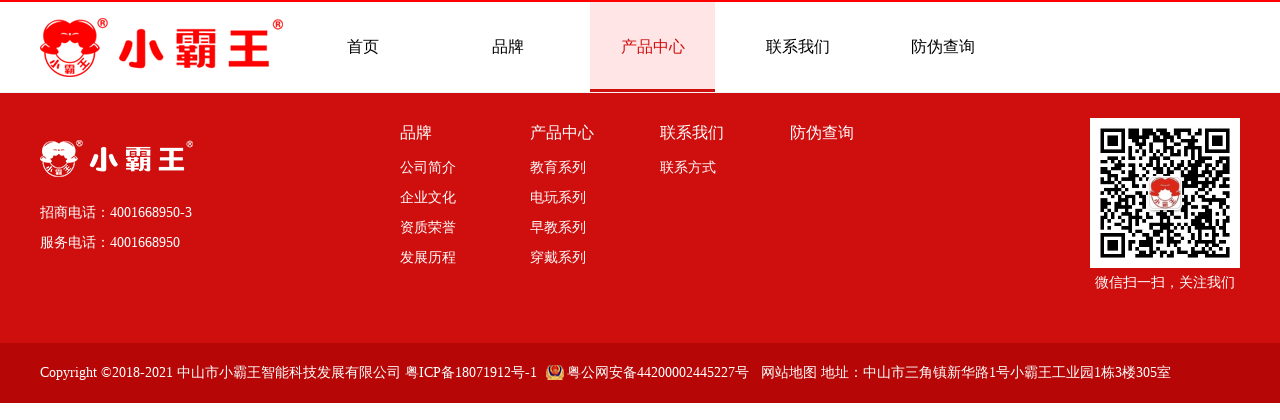

--- FILE ---
content_type: text/html;charset=utf-8
request_url: http://www.suborsmart.com/pro.aspx?fid=n3:3:3
body_size: 8047
content:
<!DOCTYPE HTML PUBLIC "-//W3C//DTD HTML 4.01 Transitional//EN" "http://www.w3c.org/TR/1999/REC-html401-19991224/loose.dtd">


<html lang="zh-cn" xmlns="http://www.w3.org/1999/xhtml">
<head><title>
	产品中心 - 学习机 - 游戏机 - 中山市小霸王智能科技发展有限公司
</title><meta name="keywords" content="产品中心,中山市小霸王智能科技发展有限公司"/><meta name="description" content="产品中心,中山市小霸王智能科技发展有限公司"/><meta name="mobile-agent" content="url=http://m.suborsmart.com/m/pro.aspx?fid=n3:3:3" /><meta name="applicable-device" content="pc"><meta name="renderer" content="webkit" /><meta content="text/html; charset=utf-8" http-equiv="Content-Type" /><link id="css__pro" rel="stylesheet" type="text/css" href="https://0.rc.xiniu.com/g2/M00/41/42/CgAGe1zrQKKAHuwhAAAclngq0IQ213.css?d=20190527101607" /><link rel="bookmark" href="https://0.rc.xiniu.com/g2/M00/98/4D/CgAGfFsMAA-AbDR5AAAGVWixDAY089.png" /><link rel="shortcut icon" href="https://0.rc.xiniu.com/g2/M00/98/4D/CgAGfFsMAA-AbDR5AAAGVWixDAY089.png" />
	
	<script type="text/javascript">var _jtime=new Date();function jqload(){window.jLoad=new Date()-_jtime;}function jqerror(){window.jLoad=-1;}</script>
    <script type="text/javascript" src="https://1.rc.xiniu.com/js/jq/jqueryV173.js" onload="jqload()" onerror="jqerror()" id="jquery"></script>
	<script type="text/javascript" src="https://1.rc.xiniu.com/js/pb/2/Public.js"></script>	
	<script type="text/javascript" src="https://1.rc.xiniu.com/js/tl/swfobject_modified.js"></script>
	<script type="text/javascript" src="https://1.rc.xiniu.com/js/tl/swfobject.js"></script>
	 
</head>
<body class="pro_body">
<form method="get" id="form1" name="form1" NavigateId="3" data-pid="0218218218014521421601972102132142080196213215014501982102080" data-mid="0208014521421601972102132142080196213215014501982102080">
<div class="aspNetHidden">
<input type="hidden" name="__VIEWSTATE" id="__VIEWSTATE" value="" />
</div>

  
        <div id="ea_h">
            <div class="top" >
                <div class="t_t" >

                    <div id="t_ver" class="t_ver">
                        <ul>
                            
                        </ul>
                        
                    </div>


                    <div id="t_search" class="t_search">
                        <table cellspacing="0" cellpadding="0"  border="0"><tr>
<td>
<input name="ShoveWebControl_Search12$tbSearch" type="text" id="ShoveWebControl_Search12_tbSearch" class="t_search_text" DefaultText="" onmousedown="if(this.value == &#39;&#39;){this.value = &#39;&#39;;}" onkeyup="ShoveEIMS3_OnKeyPress(event, &#39;img_ShoveWebControl_Search12&#39;)" onkeydown="ShoveEIMS3_OnKeyDown(event)" onblur="if(this.value == &#39;&#39; || this.value == &#39;&#39;){this.value = &#39;&#39;;}" /></td>
<td><img id="img_ShoveWebControl_Search12" border="0" src="https://1.rc.xiniu.com/rc/Heads/42098/images/ihpsp1_t_search_rbnt.png" alt="中山市小霸王智能科技发展有限公司" LevelOneType="2" onclick="ShoveEIMS3_Transf(this,'search.aspx','ShoveWebControl_Search12_tbSearch','ShoveWebControl_Search12', true)" style="cursor:pointer;" /></td>
</tr></table>
<script type='text/javascript'>document.getElementById("ShoveWebControl_Search12_tbSearch").onkeydown=function(event){ var e=event || window.Event; if(e.keyCode==13){ e.returnValue = false;if(e.preventDefault){ e.preventDefault(); }}}</script>

                        
                    </div>


                    <div id="t_logo" class="t_logo"> 
                        
                        <div id="ea_l"><a href="/" target="_self"><img alt="中山市小霸王智能科技发展有限公司" src="https://0.rc.xiniu.com/g2/M00/97/B2/CgAGfFsKsRWANBjaAAAaVlmC-DQ185.png?d=20180517230716" /></a></div>
                         
                        
                    </div>

</div>

                <div id="ea_n">

                <div class="xn_n_22_wrap" id="xn_n_22_wrap"     >
                    
                    <div id="EIMS_C_229_100_Main">
                            
                        <div id="xn_n_22_nav" class="xn_n_22_nav">
                            <div class="xn_n_22_nav_wrap">
                                <ul id="xn_n_22_nav_ulid" class="xn_n_22_nav_clas">
                                    <li id="xn_n_22_navHome" class="xn_n_22_navHome">
                                        <a href='/'>
                                            
                                            <span name="_xn_n_22_navHome|">首页</span>
                                            
                                        </a>
                                    </li>
                                    
                                            <li id='xn_n_22_navli1' >
                                                <a href='about.aspx?FId=n1:1:1' target='_self'> 
                                                
                                                <span name="_xn_n_22_nav1|T_Navigates|Id|1|Name">品牌</span> 
                                                
                                                </a> 
                                            </li>
                                        
                                            <li id='xn_n_22_navli3' >
                                                <a href='products.aspx?FId=n3:3:3' target=''> 
                                                
                                                <span name="_xn_n_22_nav3|T_Navigates|Id|3|Name">产品中心</span> 
                                                
                                                </a> 
                                            </li>
                                        
                                            <li id='xn_n_22_navli7' >
                                                <a href='contact.aspx?FId=n7:7:7' target=''> 
                                                
                                                <span name="_xn_n_22_nav7|T_Navigates|Id|7|Name">联系我们</span> 
                                                
                                                </a> 
                                            </li>
                                        
                                            <li id='xn_n_22_navli15' >
                                                <a href='http://fw.ty-2009.com/' target='_self'> 
                                                
                                                <span name="_xn_n_22_nav15|T_Navigates|Id|15|Name">防伪查询</span> 
                                                
                                                </a> 
                                            </li>
                                        
                                </ul>
                            </div>
                            <div id="xn_n_22_conid" class="xn_n_22_con">
                                <div id="xn_n_22_subcon_1" class="xn_n_22_subcon">
                                    
                                    <div id="xn_n_22_about" class="xn_n_22_subcon_in">
                                        <ul class="xn_n_22_about_vmenu2">
                                            
                                                    <li class="xn_n_22_about_li">
                                                        <dl class="xn_n_22_about_liotype">
                                                            <dt class="xn_n_22_about_tname">
                                                              <a href='about.aspx?TypeId=1&FId=t1:1:1'>公司简介</a>
                                                            </dt>
                                                            <dd class="xn_n_22_about_timg">
                                                              <a href='about.aspx?TypeId=1&FId=t1:1:1'>
                                                                <img  data-original='https://0.rc.xiniu.com/g2/M00/24/5A/CgAGfFyCO0SAMBRDAAWKjuwnG8k093.jpg' alt='公司简介' />
                                                              </a>
                                                              <div class="xn_n_22_tintr">
                                                              <a href='about.aspx?TypeId=1&FId=t1:1:1'>
                                                                 <span id='xn_n_22_abouttypeData1_xn_c_pro_221_typec_Text_0'>小霸王品牌始建于1987年，是中国改革开放初期诞生的风靡中国的著名品牌，是中国学习机、游戏机产业的开创者和领导者，被誉为“中国电子行业的黄埔军校”，专业从事教育类电子产品的开发研究、生产和销售，曾为我国少年儿童学习普及电脑知识奠定了良好的基础。二十世纪九十年代，小霸王学习机、游戏机产品风靡全国，陪伴中国的儿童度过了快乐的童年。</span>
                                                                 <span class="xn_n_22_more">MORE</span>
                                                              </a>
                                                            </div>
                                                            </dd>
                                                        </dl>
                                                    </li>
                                                
                                                    <li class="xn_n_22_about_li">
                                                        <dl class="xn_n_22_about_liotype">
                                                            <dt class="xn_n_22_about_tname">
                                                              <a href='about.aspx?TypeId=2&FId=t1:2:1'>企业文化</a>
                                                            </dt>
                                                            <dd class="xn_n_22_about_timg">
                                                              <a href='about.aspx?TypeId=2&FId=t1:2:1'>
                                                                <img  data-original='https://0.rc.xiniu.com/g2/M00/24/5A/CgAGfFyCO0SAMBRDAAWKjuwnG8k093.jpg' alt='企业文化' />
                                                              </a>
                                                              <div class="xn_n_22_tintr">
                                                              <a href='about.aspx?TypeId=2&FId=t1:2:1'>
                                                                 <span id='xn_n_22_abouttypeData1_xn_c_pro_221_typec_Text_1'>质量方针：质量优质上乘，服务周到满意，技术精益求精，追求永续经营。经营目标： 以教育类电子产品为基础，不断研发用于提高广大青少年娱乐、信息、生活素质等方面的个性化数字视听影音产品，提升企业竞争力，打造新时期行业领导品牌形象，向多元化经营的大型综合电子企业集团迈进。</span>
                                                                 <span class="xn_n_22_more">MORE</span>
                                                              </a>
                                                            </div>
                                                            </dd>
                                                        </dl>
                                                    </li>
                                                
                                                    <li class="xn_n_22_about_li">
                                                        <dl class="xn_n_22_about_liotype">
                                                            <dt class="xn_n_22_about_tname">
                                                              <a href='about.aspx?TypeID=3&fid=t1:3:1'>资质荣誉</a>
                                                            </dt>
                                                            <dd class="xn_n_22_about_timg">
                                                              <a href='about.aspx?TypeID=3&fid=t1:3:1'>
                                                                <img  data-original='https://0.rc.xiniu.com/g2/M00/24/5A/CgAGfFyCO0SAMBRDAAWKjuwnG8k093.jpg' alt='资质荣誉' />
                                                              </a>
                                                              <div class="xn_n_22_tintr">
                                                              <a href='about.aspx?TypeID=3&fid=t1:3:1'>
                                                                 <span id='xn_n_22_abouttypeData1_xn_c_pro_221_typec_Text_2'>从创业的第一天起，小霸王人就将产品质量和服务质量视为企业的生命，风雨三十载，小霸王凭着过硬的产品质量和完善的售后服务赢得了广达用户的青睐和信任，产品屡获殊荣。曾先后获得首届消费者评选国产精品“优质金奖”；消费者评选国产精品“特级金奖”；中华精品博览会“金奖”；全国畅销商品“金桥奖”；首届全国消费品信誉调查第一名；首届全国电脑学习机用户调查“质量性能金奖”；“市场占有率第一名”；“当代青年心目中的中国名牌奖”；“全国良好健康女性儿童电视广告好形象奖”；第三届全国技术市场金桥奖“集体奖”；小霸王电磁炉荣获国家家电下乡首批中标产品；小霸王学习机、游戏机荣获市场占有率第一名称号。新一代小霸王人将继承和发扬老一辈小霸王人的光荣传统，与时俱进、再创辉煌。昔日小霸王，今日更兴旺，今日小霸王，明日更辉煌。</span>
                                                                 <span class="xn_n_22_more">MORE</span>
                                                              </a>
                                                            </div>
                                                            </dd>
                                                        </dl>
                                                    </li>
                                                
                                                    <li class="xn_n_22_about_li">
                                                        <dl class="xn_n_22_about_liotype">
                                                            <dt class="xn_n_22_about_tname">
                                                              <a href='about.aspx?TypeId=26&FId=t1:26:1'>发展历程</a>
                                                            </dt>
                                                            <dd class="xn_n_22_about_timg">
                                                              <a href='about.aspx?TypeId=26&FId=t1:26:1'>
                                                                <img  data-original='https://0.rc.xiniu.com/g2/M00/24/5A/CgAGfFyCO0SAMBRDAAWKjuwnG8k093.jpg' alt='发展历程' />
                                                              </a>
                                                              <div class="xn_n_22_tintr">
                                                              <a href='about.aspx?TypeId=26&FId=t1:26:1'>
                                                                 <span id='xn_n_22_abouttypeData1_xn_c_pro_221_typec_Text_3'>1991年，小霸王在中央电视台播出第一则广告，即“拥有一台小霸王，打出一个万元户”有奖销售活动“小霸王大赛”,小霸王雄居游戏机市场第一位。1993年，小霸王研制成功第一代小霸王电脑学习机，《小霸王拍手歌》的新广告在中央电视台黄金时段播出，其创意成为广告界传颂的经典。1994年，小霸王推出第二代电脑学习机，同时重金聘请国际武打巨星成龙代言，其“望子成龙小霸王”广告词家喻户晓。1995年，小霸王与全国中小学计算机教育研究中心，联合研制推出认知码学习卡。</span>
                                                                 <span class="xn_n_22_more">MORE</span>
                                                              </a>
                                                            </div>
                                                            </dd>
                                                        </dl>
                                                    </li>
                                                
                                        </ul>
                                        <div class="clear"></div>
                                    </div>
                                </div>
                                <div id="xn_n_22_subcon_2" class="xn_n_22_subcon">
                                    
                                    <div id="xn_n_22_news" class="xn_n_22_subcon_in">
                                        <ul class="xn_n_22_news_vmenu2">
                                            
                                                    <li class="xn_n_22_news_li">
                                                        <dl class="xn_n_22_news_liotype">
                                                            <dt class="xn_n_22_news_tname">
                                                              <a href='news.aspx?TypeId=4&FId=t2:4:2'>公司新闻</a>
                                                            </dt>
                                                            <dd class="xn_n_22_news_timg">
                                                              <a href='news.aspx?TypeId=4&FId=t2:4:2'>
                                                                <img  data-original='https://1.rc.xiniu.com/td/Private/NewsImgs/Types/635510333682812500320170959.jpg' alt='公司新闻' />
                                                              </a>
                                                              <div class="xn_n_22_tintr">
                                                              <a href='news.aspx?TypeId=4&FId=t2:4:2'>
                                                                 <span id='xn_n_22_newstypeData1_xn_c_pro_222_typec_Text_0'>企业的最新动态，让您及时了解公司的一些活动计划和公司的发展方向，让你第一时间知道我们的最新资讯，我们的最新动态，20160829一直与您同在！</span>
                                                                 <span class="xn_n_22_more">MORE</span>
                                                              </a>
                                                            </div>
                                                            </dd>
                                                        </dl>
                                                    </li>
                                                
                                                    <li class="xn_n_22_news_li">
                                                        <dl class="xn_n_22_news_liotype">
                                                            <dt class="xn_n_22_news_tname">
                                                              <a href='news.aspx?TypeId=5&FId=t2:5:2'>行业新闻</a>
                                                            </dt>
                                                            <dd class="xn_n_22_news_timg">
                                                              <a href='news.aspx?TypeId=5&FId=t2:5:2'>
                                                                <img  data-original='https://1.rc.xiniu.com/td/Private/NewsImgs/Types/6355103338464062501084062718.jpg' alt='行业新闻' />
                                                              </a>
                                                              <div class="xn_n_22_tintr">
                                                              <a href='news.aspx?TypeId=5&FId=t2:5:2'>
                                                                 <span id='xn_n_22_newstypeData1_xn_c_pro_222_typec_Text_1'>20160829第一时间为您提供该行业的最新资讯，20160829的新闻资讯大多包括企业自身的新闻动态以及相关产品知识、解决方案以及行业资讯，让您快速了解该行业的最新动态、最新进展。20160829让您与我们能有个很好的交流互动。</span>
                                                                 <span class="xn_n_22_more">MORE</span>
                                                              </a>
                                                            </div>
                                                            </dd>
                                                        </dl>
                                                    </li>
                                                
                                        </ul>
                                        <div class="clear"></div>
                                    </div>
                                </div>
                                <div id="xn_n_22_subcon_3" class="xn_n_22_subcon">
                                    
                                    <div id="xn_n_22_pro" class="xn_n_22_subcon_in">
                                        <ul class="xn_n_22_pro_vmenu2">
                                            
                                                    <li class="xn_n_22_pro_li">
                                                        <dl class="xn_n_22_pro_liotype">
                                                            <dt class="xn_n_22_pro_tname">
                                                              <a href='products.aspx?TypeId=89&FId=t3:89:3'>教育系列</a>
                                                            </dt>
                                                            <dd class="xn_n_22_pro_timg">
                                                              <a href='products.aspx?TypeId=89&FId=t3:89:3'>
                                                                <img  data-original='' alt='教育系列' />
                                                              </a>
                                                              <div class="xn_n_22_tintr">
                                                              <a href='products.aspx?TypeId=89&FId=t3:89:3'>
                                                                 <span id='xn_n_22_protypeData1_xn_c_pro_223_typec_Text_0'></span>
                                                                 <span class="xn_n_22_more">MORE</span>
                                                              </a>
                                                            </div>
                                                            </dd>
                                                        </dl>
                                                    </li>
                                                
                                                    <li class="xn_n_22_pro_li">
                                                        <dl class="xn_n_22_pro_liotype">
                                                            <dt class="xn_n_22_pro_tname">
                                                              <a href='products.aspx?TypeId=90&FId=t3:90:3'>电玩系列</a>
                                                            </dt>
                                                            <dd class="xn_n_22_pro_timg">
                                                              <a href='products.aspx?TypeId=90&FId=t3:90:3'>
                                                                <img  data-original='' alt='电玩系列' />
                                                              </a>
                                                              <div class="xn_n_22_tintr">
                                                              <a href='products.aspx?TypeId=90&FId=t3:90:3'>
                                                                 <span id='xn_n_22_protypeData1_xn_c_pro_223_typec_Text_1'></span>
                                                                 <span class="xn_n_22_more">MORE</span>
                                                              </a>
                                                            </div>
                                                            </dd>
                                                        </dl>
                                                    </li>
                                                
                                                    <li class="xn_n_22_pro_li">
                                                        <dl class="xn_n_22_pro_liotype">
                                                            <dt class="xn_n_22_pro_tname">
                                                              <a href='products.aspx?TypeId=91&FId=t3:91:3'>早教系列</a>
                                                            </dt>
                                                            <dd class="xn_n_22_pro_timg">
                                                              <a href='products.aspx?TypeId=91&FId=t3:91:3'>
                                                                <img  data-original='' alt='早教系列' />
                                                              </a>
                                                              <div class="xn_n_22_tintr">
                                                              <a href='products.aspx?TypeId=91&FId=t3:91:3'>
                                                                 <span id='xn_n_22_protypeData1_xn_c_pro_223_typec_Text_2'></span>
                                                                 <span class="xn_n_22_more">MORE</span>
                                                              </a>
                                                            </div>
                                                            </dd>
                                                        </dl>
                                                    </li>
                                                
                                                    <li class="xn_n_22_pro_li">
                                                        <dl class="xn_n_22_pro_liotype">
                                                            <dt class="xn_n_22_pro_tname">
                                                              <a href='products.aspx?TypeId=92&FId=t3:92:3'>穿戴系列</a>
                                                            </dt>
                                                            <dd class="xn_n_22_pro_timg">
                                                              <a href='products.aspx?TypeId=92&FId=t3:92:3'>
                                                                <img  data-original='' alt='穿戴系列' />
                                                              </a>
                                                              <div class="xn_n_22_tintr">
                                                              <a href='products.aspx?TypeId=92&FId=t3:92:3'>
                                                                 <span id='xn_n_22_protypeData1_xn_c_pro_223_typec_Text_3'></span>
                                                                 <span class="xn_n_22_more">MORE</span>
                                                              </a>
                                                            </div>
                                                            </dd>
                                                        </dl>
                                                    </li>
                                                
                                        </ul>
                                        <div class="clear"></div>
                                    </div>
                                </div>
                                <div id="xn_n_22_subcon_28" class="xn_n_22_subcon">
                                    
                                    <div id="xn_n_22_clapro" class="xn_n_22_subcon_in">
                                        <ul class="xn_n_22_clapro_vmenu2">
                                            
                                        </ul>
                                        <div class="clear"></div>
                                    </div>
                                </div>
                                <div id="xn_n_22_subcon_4" class="xn_n_22_subcon">
                                    
                                    <div id="xn_n_22_case" class="xn_n_22_subcon_in">
                                        <ul class="xn_n_22_case_vmenu2">
                                            
                                        </ul>
                                        <div class="clear"></div>
                                    </div>
                                </div>
                                <div id="xn_n_22_subcon_25" class="xn_n_22_subcon">
                                    
                                    <div id="xn_n_22_solute" class="xn_n_22_subcon_in">
                                        <ul class="xn_n_22_solute_vmenu2">
                                            
                                        </ul>
                                        <div class="clear"></div>
                                    </div>
                                </div>
                                <div id="xn_n_22_subcon_8" class="xn_n_22_subcon">
                                    
                                    <div id="xn_n_22_sv" class="xn_n_22_subcon_in">
                                        <ul class="xn_n_22_sv_vmenu2">
                                            
                                                    <li class="xn_n_22_sv_li">
                                                        <dl class="xn_n_22_sv_liotype">
                                                            <dt class="xn_n_22_sv_tname">
                                                              <a href='faq.aspx?TypeID=37&fid=t8:37:8'>常见问题</a>
                                                            </dt>
                                                            <dd class="xn_n_22_sv_timg">
                                                              <a href='faq.aspx?TypeID=37&fid=t8:37:8'>
                                                                <img  data-original='https://1.rc.xiniu.com/td/Private/NewsImgs/Types/635376432828013750265192443.jpg' alt='常见问题' />
                                                              </a>
                                                            </dd>
                                                        </dl>
                                                        <dl class="xn_n_22_sv_licon">
                                                            
                                                        </dl>
                                                    </li>
                                                
                                        </ul>
                                        <div class="clear"></div>
                                    </div>
                                </div>
                                <div id="xn_n_22_subcon_14" class="xn_n_22_subcon">
                                    
                                    <div id="xn_n_22_video" class="xn_n_22_subcon_in">
                                        <ul class="xn_n_22_down_vmenu2">
                                            
                                                    <li class="xn_n_22_down_li">
                                                        <dl class="xn_n_22_down_liotype">
                                                            <dt class="xn_n_22_down_tname">
                                                              <a href='down.aspx?TypeId=11&FId=t14:11:14'>下载中心</a>
                                                            </dt>
                                                            <dd class="xn_n_22_down_timg">
                                                              <a href='down.aspx?TypeId=11&FId=t14:11:14'>
                                                                <img  data-original='https://1.rc.xiniu.com/td/Private/FileImgs/Types/635512086326250000277977785.jpg' alt='下载中心' />
                                                              </a>
                                                            </dd>
                                                        </dl>
                                                        <dl class="xn_n_22_down_licon">
                                                            
                                                        </dl>
                                                    </li>
                                                
                                        </ul>
                                        <div class="clear"></div>
                                    </div>
                                </div>
                                <div id="xn_n_22_subcon_15" class="xn_n_22_subcon">
                                    
                                    <div id="xn_n_22_down" class="xn_n_22_subcon_in">
                                        <ul class="xn_n_22_down_vmenu2">
                                            
                                        </ul>
                                        <div class="clear"></div>
                                    </div>
                                </div>
                                <div id="xn_n_22_subcon_26" class="xn_n_22_subcon">
                                    
                                    <div id="xn_n_22_teachers" class="xn_n_22_subcon_in">
                                        <ul class="xn_n_22_teachers_vmenu2">
                                            
                                        </ul>
                                        <div class="clear"></div>
                                    </div>
                                </div>
                                <div id="xn_n_22_subcon_27" class="xn_n_22_subcon">
                                    
                                    <div id="xn_n_22_enrol" class="xn_n_22_subcon_in">
                                        <ul class="xn_n_22_enrol_vmenu2">
                                            
                                        </ul>
                                        <div class="clear"></div>
                                    </div>
                                </div>
                                <div id="xn_n_22_subcon_7" class="xn_n_22_subcon">
                                    
                                    <div id="xn_n_22_contact" class="xn_n_22_subcon_in">
                                        <ul class="xn_n_22_contact_vmenu2">
                                            
                                                    <li class="xn_n_22_contact_li">
                                                        <dl class="xn_n_22_contact_liotype">
                                                            <dt class="xn_n_22_contact_tname">
                                                              <a href='contact.aspx?TypeId=13&FId=t7:13:7'>联系方式</a>
                                                            </dt>
                                                            <dd class="xn_n_22_contact_timg">
                                                              <a href='contact.aspx?TypeId=13&FId=t7:13:7'>
                                                                <img  data-original='https://0.rc.xiniu.com/g2/M00/98/4D/CgAGfFsMBAqASZoKAAJUhE7YoY0660.jpg' alt='联系方式' />
                                                              </a>
                                                              <div class="xn_n_22_tintr">
                                                              <a href='contact.aspx?TypeId=13&FId=t7:13:7'>
                                                                 <span id='xn_n_22_contacttypeData1_xn_c_pro_227_typec_Text_0'>中山市小霸王智能科技发展有限公司公司地址：中山市三角镇新华路1号小霸王工业园1栋3楼305室招商电话：4001668950售后电话：4001668950</span>
                                                                 <span class="xn_n_22_more">MORE</span>
                                                              </a>
                                                            </div>
                                                            </dd>
                                                        </dl>
                                                    </li>
                                                
                                        </ul>
                                        <div class="clear"></div>
                                    </div>
                                </div>
                            </div>
                        </div>
                      
                    </div>
                    
                </div>

</div>
                
            </div>
        </div>
        
  
<div id="ea_ba"></div>

  
<div id="ea_c"></div>

  
        <div id="ea_b">
        
                <div id="xn_f_21_wrap" class="xn_f_21_wrap"     >
                 
<div class="add_index_footyqlj" >

<span name="_add_index_footyqlj">友情链接：</span>

</div>

                    
                    
                    
                </div>

            <div class="foot" >
                <div class="foot_c" >
                
                    <div id="foot_tel" class="foot_tel">
                        <div class="foot_tel_f">
                         <div class="foot_zip">
                           <img src="https://0.rc.xiniu.com/g2/M00/8D/2F/CgAGe1sLqcSAJkXtAAAPQlK-NFg348.png">
                        </div>
                            <div class="foot_add">
                                <span name="_foot_tel1|" ><font color="#ffffff">招商电话：4001668950-3</font><br></span>
                            </div>
                            <div class="foot_phone">
                                <span name="_foot_tel2|" ><font color="#ffffff">服务电话：4001668950<br><br></font></span>
                            </div>
                            <div class="foot_fax">
                                <span name="_foot_tel3|" ><font color="#ffffff">&nbsp; &nbsp; &nbsp; &nbsp;&nbsp;</font><br></span>
                            </div>
                            
                        </div>
                        
                        
                    </div>


                    <div class="xn_f_1_warp" id="xn_f_1_warp"      >
                        
                        <div class="xn_f_1_box">
                            
                        </div>
                        
                    </div>


                    <div id="foot_nav" class="foot_nav">
                       <ul id="ShoveWebControl_VMenu3" class="foot_type1Ul foot_type1Ul_n000">
<li id="foot_type1Li_n1" level=0 data_id="1" type="n" index=1 class="foot_menu1">
<a href="about.aspx?FId=n1:1:1" rel="nofollow" target="_self"><span name="ShoveWebControl_VMenu3781976685|T_Navigates|Id|1|Name">品牌</span></a><ul id="foot_type1Ul_t101" class="foot_type1Ul foot_type1Ul_t101">
<li id="foot_type1Li_t101_1" data_id="1_1" class="foot_menu2" type="t" index=1 level=1><a href="about.aspx?TypeId=1&FId=t1:1:1" rel="nofollow" target="_self"><span name="ShoveWebControl_VMenu31437173723|T_NewsTypes|Id|1|Name">公司简介</span></a>
</li>
<li id="foot_type1Li_t101_2" data_id="1_2" class="foot_menu2" type="t" index=2 level=1><a href="about.aspx?TypeId=2&FId=t1:2:1" rel="nofollow" target="_self"><span name="ShoveWebControl_VMenu31435523821|T_NewsTypes|Id|2|Name">企业文化</span></a>
</li>
<li id="foot_type1Li_t101_3" data_id="1_3" class="foot_menu2" type="t" index=3 level=1><a href="about.aspx?TypeID=3&fid=t1:3:1" rel="nofollow" target="_self"><span name="ShoveWebControl_VMenu31583272358|T_NewsTypes|Id|3|Name">资质荣誉</span></a>
</li>
<li id="foot_type1Li_t101_4" data_id="1_26" class="foot_menu2" type="t" index=4 level=1><a href="about.aspx?TypeId=26&FId=t1:26:1" rel="nofollow" target="_self"><span name="ShoveWebControl_VMenu31816367706|T_NewsTypes|Id|26|Name">发展历程</span></a>
</li>
</ul>
</li>
<li id="foot_type1Li_n3" level=0 data_id="3" type="n" index=2 class="foot_menu1">
<a href="products.aspx?FId=n3:3:3" target="_self"><span name="ShoveWebControl_VMenu3499581088|T_Navigates|Id|3|Name">产品中心</span></a><ul id="foot_type1Ul_t301" class="foot_type1Ul foot_type1Ul_t301">
<li id="foot_type1Li_t301_1" data_id="3_89" class="foot_menu2" type="t" index=1 level=1><a href="products.aspx?TypeId=89&FId=t3:89:3" target="_self"><span name="ShoveWebControl_VMenu31139904833|T_ProductTypes|Id|89|Name">教育系列</span></a>
</li>
<li id="foot_type1Li_t301_2" data_id="3_90" class="foot_menu2" type="t" index=2 level=1><a href="products.aspx?TypeId=90&FId=t3:90:3" target="_self"><span name="ShoveWebControl_VMenu32020269092|T_ProductTypes|Id|90|Name">电玩系列</span></a>
</li>
<li id="foot_type1Li_t301_3" data_id="3_91" class="foot_menu2" type="t" index=3 level=1><a href="products.aspx?TypeId=91&FId=t3:91:3" target="_self"><span name="ShoveWebControl_VMenu31283536106|T_ProductTypes|Id|91|Name">早教系列</span></a>
</li>
<li id="foot_type1Li_t301_4" data_id="3_92" class="foot_menu2" type="t" index=4 level=1><a href="products.aspx?TypeId=92&FId=t3:92:3" target="_self"><span name="ShoveWebControl_VMenu3910596116|T_ProductTypes|Id|92|Name">穿戴系列</span></a>
</li>
</ul>
</li>
<li id="foot_type1Li_n7" level=0 data_id="7" type="n" index=3 class="foot_menu1">
<a href="contact.aspx?FId=n7:7:7" rel="nofollow" target="_self"><span name="ShoveWebControl_VMenu3781990183|T_Navigates|Id|7|Name">联系我们</span></a><ul id="foot_type1Ul_t701" class="foot_type1Ul foot_type1Ul_t701">
<li id="foot_type1Li_t701_1" data_id="7_13" class="foot_menu2" type="t" index=1 level=1><a href="contact.aspx?TypeId=13&FId=t7:13:7" rel="nofollow" target="_self"><span name="ShoveWebControl_VMenu31199993404|T_NewsTypes|Id|13|Name">联系方式</span></a>
</li>
</ul>
</li>
<li id="foot_type1Li_n15" level=0 data_id="15" type="n" index=4 class="foot_menu1">
<a href="http://fw.ty-2009.com/" rel="nofollow" target="_self"><span name="ShoveWebControl_VMenu3253773497|T_Navigates|Id|15|Name">防伪查询</span></a></li>
</ul>
<script type="text/javascript">var ShoveWebControl_VMenu3={normal:{class1:'foot_menu1',class2:'foot_menu2',class3:'',class4:'',class5:'',class6:''},visited:{class1:'foot_menu1',class2:'foot_menu2',class3:'',class4:'',class5:'',class6:'',class6:''},home:{defaultClass:'foot_menu1',visitedClass:'foot_menu1_2'},content:{defaultClass:'',visitedClass:'',focusClass:''},focus:{class1:'foot_menu1',class2:'foot_menu2',class3:'foot_menu3',class4:'foot_menu4',class5:'foot_menu5',class6:'foot_menu6'},beforeTag:{packUpClass:'',packDownClass:''},expendEffect:1,aniEffect:1,fIdParam:'FId',topUlId:'ShoveWebControl_VMenu3'};ShoveWebControl_VMenu3.menu=new BaseControlMenu();ShoveWebControl_VMenu3.menu.Init('ShoveWebControl_VMenu3',ShoveWebControl_VMenu3);;</script>
                        
                    </div>


<div class="add_footermw" >
    <ul>
        <li>
        <img src="https://0.rc.xiniu.com/g2/M00/8D/C7/CgAGe1sM3VmAMqrKAAB2sRKofac762.jpg">
        <span name="_erm1" >微信扫一扫，关注我们</span>
        </li>
    </ul>
</div>


                    <div class="xn_f_2_warp" id="xn_f_2_warp"      >
                        
                        <div class="xn_f_2_box">
                            
                        </div>
                        
                    </div>

</div>

<div id="add_foot_list" class="add_foot_list" >

                    <div id="foot_copy" class="foot_copy">
                        <div class="foot_copy_name">
                            <span name="_foot_copy1|" >Copyright ©2018-2021 中山市小霸王智能科技发展有限公司</span>
                        </div>
                        <div class="foot_copy_ba">
                            <a rel="nofollow" href="https://beian.miit.gov.cn" target="_blank">
                                <span name="_foot_copy2|" >粤ICP备18071912号-1&nbsp;</span>
                            </a>
<a href="https://www.beian.gov.cn/portal/registerSystemInfo?recordcode=44200002445227" target="_blank" rel="nofollow" style="background: url(https://0.rc.xiniu.com/g4/M00/7F/74/CgAG0mQmmCmAXsIjAABLOOn9ZJA249.png) no-repeat left;padding-left: 22px;">粤公网安备44200002445227号</a>
                        </div>
<div class="foot_copy_ba"><a href="/siteMap.html" class="foot_copy_map" target="_blank">&nbsp;&nbsp;网站地图</a></div>
                        <div class="foot_copy_name">
                            <span name="_foot_copy21|" >地址：中山市三角镇新华路1号小霸王工业园1栋3楼305室</span>
                        </div>
                        
                    
 <div class="foot_copy_ba"><span class="xn_brand" >犀牛云提供企业云服务</span></div> </div>

</div>

            </div>
        </div>        
        
  
<div id="ea_m"></div>

 
<div id="ea_pi"></div>

 
<div id="ea_wj"></div>

  <input type="hidden" id="pageId" value="14" />
  <script type="text/javascript" src="https://0.rc.xiniu.com/g2/M00/92/A8/CgAGfFr-EvyAFQh9AAAJVASGOvQ8005.js?d=17230718988" id="js__pro"></script>

<script type='text/javascript'>(function(){var k=new Date,f=null,h=function(){window.acessFinish=new Date-k};window.addEventListener?window.addEventListener('load',h):window.attachEvent&&window.attachEvent('onload',h);var f=setTimeout(function(){f&&clearTimeout(f);var b=document.location.href,a;a=/\.html|.htm/.test(document.location.href)?document.forms[0].getAttribute('Page'):'';var c=window.document.referrer,b='/Admin/Access/Load.ashx?req\x3d'+d(b);a&&(b+='\x26f\x3d'+d(a));a=d(c);if(3200<a.length){var e=c.indexOf('?');0<e&&(a=d(c.substr(0,e)))}b+='\x26ref\x3d'+a+'\x26sw\x3d'+screen.width+'\x26sh\x3d'+screen.height;b+='\x26cs\x3d'+(window.jLoad?window.jLoad:-1);b+='\x26_t\x3d'+Math.random();b+='\x26ht\x3d'+d(('https:'==document.location.protocol?'https://':'http://')+document.domain);'off'==sessionStorage.getItem('cookie')&&(b+='\x26ck\x3doff');$?$.getScript(b):(c=document.createElement('script'),c.src=b,document.body.appendChild(c))},3E3),g=null,d=function(b){if(!b)return b;if(!g){g={};for(var a=0;10>a;a++)g[String.fromCharCode(97+a)]='0'+a.toString();for(a=10;26>a;a++)g[String.fromCharCode(97+a)]=a.toString()}for(var c='',e,d,f=b.length,a=0;a<f;a++)e=b.charAt(a),c=(d=g[e])?c+('x'+d):c+e;return encodeURIComponent(c).replace(/%/g,'x50').replace(/\./g,'x51')}})();</script></form>
</body>
</html>



--- FILE ---
content_type: text/css
request_url: https://0.rc.xiniu.com/g2/M00/41/42/CgAGe1zrQKKAHuwhAAAclngq0IQ213.css?d=20190527101607
body_size: 7168
content:


@charset "utf-8";

html, body, div, p, ul, ol, li, dl, dt, dd, h1, h2, h3, h4, h5, h6, form, input, select, button, textarea, iframe, table, th, td {margin: 0; padding: 0; }
img { border: 0 none; vertical-align: top; }
ul,li,dl,dd,dt { list-style-type: none; }
i,em,cite { font-style: normal; }
body {  -webkit-text-size-adjust:none;  font-family:"微软雅黑";}
a{ text-decoration: none; }
.clear,.cle {clear:both;}
a,area { blr:expression(this.onFocus=this.blur()) }   
a:focus { outline: none; }    




.t_ver {position:absolute; right:150px; top:20px; height:30px;}
.t_ver li{float:left; height:30px; line-height:30px; margin-right:10px;}
.t_ver li:nth-child(1){display:none;}
.t_ver li a{color:#3f3d3d; font-size:14px;-webkit-transition: all 0.5s ease;
-moz-transition: all 0.5s ease;
-o-transition: all 0.5s ease;
transition: all 0.5s ease;
}
.t_ver li a:hover{color:#ff0000; }


.t_search{position:absolute; right:0px; top:20px; width:130px; height:30px; background:#ff000033;display: none;}
.t_search_text{border:0px; background-color: transparent; color:#3f3d3d; width:100px; height:30px;font-family:微软雅黑; outline:none; margin-left:30px; }
.t_search img{position:absolute; left:6px; top:6px;}


.t_logo{ position:absolute; top:0px; left:0px;}
.t_logo img{ height:90px; border:0px;}


.xn_n_22_wrap { position:relative; width:1200px; margin:auto; z-index:99;}
.xn_n_22_nav{width:860px; height:90px; position:absolute; left:260px; top:-75px;} 
.xn_n_22_nav_wrap {  width:100%; height:90px; position:relative;}
.xn_n_22_nav_wrap ul { width:100%; height:90px; position:relative;}
.xn_n_22_nav_clas li {float:left; height:90px; line-height:90px; width:125px; text-align:center; margin:0 20px 0 0;}
.xn_n_22_nav_clas li:nth-child(n+7){display:none;}
.xn_n_22_nav_clas li a { display:block; height:87px;  line-height:90px; color:#000000;-webkit-transition: all 0.5s ease;border-bottom:3px #fff solid;
-moz-transition: all 0.5s ease;
-o-transition: all 0.5s ease;
transition: all 0.5s ease;
}
.xn_n_22_nav_clas li.curr a,.xn_n_22_nav_clas li.hove a,.xn_n_22_nav_clas li a:hover { background:rgba(255,0,0,0.1); border-bottom:3px #cf0e0e solid; color:#cf0e0e;}
.xn_n_22_con { clear:both; width:100%; height:auto; position:relative;}
.xn_n_22_subcon { position:absolute; left:0; top:0px;background:#ff0000;  width:500px; display:none;}
.xn_n_22_subcon_in { width:100%; height:auto; min-height:140px; overflow:hidden; position:relative; margin:0 auto;}
.xn_n_22_subcon_in dl{display:none;}
.xn_n_22_subcon_in dl:first-child{display:block;}
.xn_n_22_subcon_in ul{width:100px;height:auto; padding:5px 0px;}
.xn_n_22_subcon_in li{height:35px;line-height:35px; width:95px; padding-left:10px; margin-left:10px; background:url(https://0.rc.xiniu.com/g2/M00/1D/19/CgAGe1yJvOWAW_PoAAAhs-aPvqU484.jpg) left center no-repeat;-webkit-transition: all 0.5s ease;
-moz-transition: all 0.5s ease;
-o-transition: all 0.5s ease;
transition: all 0.5s ease;
}
.xn_n_22_subcon_in li:hover{background:url(https://0.rc.xiniu.com/g2/M00/1D/19/CgAGe1yJvOWAW_PoAAAhs-aPvqU484.jpg) left center no-repeat;}
.xn_n_22_subcon_in dt{width:100%;height:35px;line-height:35px;overflow:hidden;}
.xn_n_22_subcon_in dt a{font-size:16px;color:#400000;-webkit-transition: all 0.5s ease;
-moz-transition: all 0.5s ease;
-o-transition: all 0.5s ease;
transition: all 0.5s ease;
}
.xn_n_22_subcon_in dt a:hover{color:#ffffff;}
.xn_n_22_subcon_in dd{width:350px; height:110px; position:absolute; left:120px; top:15px; display:none; border-left:1px #400000 solid; padding-left:15px;}
.xn_n_22_subcon_in dd img{width:155px;height:110px; display:block; float:left;}
.xn_n_22_subcon_in li:first-child dd{display:block;}
.xn_n_22_tintr{width:185px; height:110px; display:block; float:left; overflow:hidden; margin-left:10px;}
.xn_n_22_tintr a{font-size:12px; color:#400000; line-height:19px; display:block;}
.xn_n_22_tintr a>span:nth-child(1){display:block; height:95px; overflow:hidden;}
.xn_n_22_tintr a>span:nth-child(2){display:block; height:19px; overflow:hidden; text-align:right; color:#B5F1FD;}
#xn_n_22_subcon_1{left:105px;}
#xn_n_22_subcon_3{left:210px;}
#xn_n_22_subcon_4{left:315px;}
#xn_n_22_subcon_15{left:420px;display: none!important;}
#xn_n_22_subcon_2{left:420px;}
#xn_n_22_subcon_7{left:315px;}


.top{ width: 100%; z-index:9999; position:relative; background:#ffffff; border-bottom:1px #F5F5F5 solid;
border-top:2px #ff0000 solid;height:90px;}
.t_t{position:relative;  width:1200px; margin:0 auto; height:75px;}
.index_body #ea_h{height: 76px;}
.index_body .top{height: 90px; position:fixed; left:0px; top:0px; border-top:none !important;}








.xn_f_21_wrap{width:1200px;height:auto;margin:0px auto; overflow:hidden; margin-top:0px; margin-bottom:5px; display:none;}
.index_body .xn_f_21_wrap{width:1200px;height:auto;margin:0px auto; overflow:hidden; margin-top:10px; margin-bottom:10px; display:block;}
.xn_f_21_xhbox{float:left; display:inline-block; padding-right:25px; height:25px; line-height:25px;overflow:hidden;text-align:center;}
.xn_f_21_xhbox a{font-size:14px; color:#ff0000;-webkit-transition: all 0.5s ease;
-moz-transition: all 0.5s ease;
-o-transition: all 0.5s ease;
transition: all 0.5s ease;}


.foot_tel{ width:360px; height:auto; overflow:hidden; float:left; color:#cf0e0e; }
.foot_tel_f{ position:relative; width:100%; height:auto; font-size:14px; line-height:30px;}
.foot_tel a{color:#cf0e0e; }


.xn_f_1_warp {}


.foot_nav{ width:680px; height:auto; float:left; text-align:left; overflow:hidden; }
.foot_nav_ul{  margin:0px; padding:0px;}
.foot_nav ul li{width:130px; float:left;}
.foot_nav ul li:nth-child(n+6){display:none;}
.foot_nav ul li a{line-height:30px; font-size:14px; color:#ffffff; display:block;-webkit-transition: all 0.5s ease;
-moz-transition: all 0.5s ease;
-o-transition: all 0.5s ease;
transition: all 0.5s ease;
}
.foot_nav ul li ul li a{line-height:30px; font-weight: normal !important;}
.foot_menu1{width:120px; height: auto; overflow: hidden;}
.foot_menu1 >a{font-size:16px !important; color:#ffffff !important; height:30px; line-height:0px; margin-bottom:5px;}


.xn_f_2_warp {}


.foot_copy{ width:1200px; height:60px; line-height:60px; margin:auto; text-align:left; color:#fff; font-size:14px; }
.foot_copy_name{display:inline-block;}
.foot_copy_ba{display:inline-block;}


.add_index_footyqlj{float:left; display:inline-block; padding-right:10px; height:25px; line-height:25px;overflow:hidden;text-align:center;font-size:16px; color:#ff0000;}


.foot{  width:100%; position:relative; text-align:center; background:#cf0e0e; height:auto; overflow:hidden; }
.foot a{  color:#fff; text-decoration:none;}
.foot a:hover{ color:#000;}
.foot_c{position:relative; width:1200px; margin:auto; text-align:left; padding:25px 0px; overflow:hidden;}


.add_footermw{width:150px; height:auto; float:right;}
.add_footermw li{width:100%; height:auto; }
.add_footermw li img{display:block; width:100%; height:auto;}
.add_footermw li span{display:block; height:30px; line-height:30px; text-align:center; font-size:14px; color:#ffffff;}


.add_foot_list{width:100%; height:60px; line-height:60px; background:#b70606; color:#fff;}











--- FILE ---
content_type: application/javascript
request_url: https://0.rc.xiniu.com/g2/M00/92/A8/CgAGfFr-EvyAFQh9AAAJVASGOvQ8005.js?d=17230718988
body_size: 2232
content:





$(document).ready(function(){
    var nId = -1, curId = -1, preNid = -1;
    var href = window.location.href.split('?');
    if (href.length > 1){
        var params = href[1].split('&');
        for (var i = 0; i < params.length; i++){
            var p2 = params[i].split('=');
            if (p2[0].toLocaleLowerCase() == "fid" && p2.length > 1){
                var idInfo = p2[1].split(':');
                if (idInfo.length > 2){
                    curId = parseInt(idInfo[1]);
                    if (idInfo[0].indexOf('t') > -1){
                        nId = parseInt(idInfo[0].substring(1));
                        if (!isNaN(curId) && curId > -1){
                            //类别列表标签id
                            $("#xn_n_22_typeLi_t100_" + curId).addClass('hove');
                        }
                    }else if(idInfo[0].indexOf('n') > -1){
                        nId = parseInt(idInfo[1]);  
                        preNid = parseInt(idInfo[2]);
                    }
                    if (!isNaN(nId) && nId > -1){
                        //栏目列表id标签
                        $("#xn_n_22_navli" + nId).addClass('hove');
                    }
                    if (!isNaN(preNid) && preNid > -1 && nId != preNid){
                        $("#xn_n_22_navli" + preNid).addClass('hove');
                    }
                }
            }
        }
    }
    $("#xn_n_22_nav_ulid li").bind('mouseover',function(){
        var i= $(this).attr('id').replace('xn_n_22_navli', '');
        $("#xn_n_22_nav_ulid li").removeClass('mouseOverStyle');
        $(this).addClass('mouseOverStyle');
        if($("#xn_n_22_subcon_"+ i).css('display')=='none'){
            $(".xn_n_22_subcon").fadeOut("fast");
            $("#xn_n_22_subcon_"+ i).slideDown(300);
        }
    })
    $("#xn_n_22_nav").bind('mouseleave',function(){
        $(".xn_n_22_subcon").css('display','none')
        // $("#complex_nav_ulid li").removeClass('hove');
    })
    $(".xn_n_22_nav").hover(function(){},function(){
        $("#xn_n_22_nav_ulid li").removeClass('mouseOverStyle');
    });
    //追加
    $(".xn_n_22_subcon_in li").hover(function(){
        $(this).find("dl:first dd").show();
        $(this).siblings().find("dl:first dd").hide();
    });
});
















